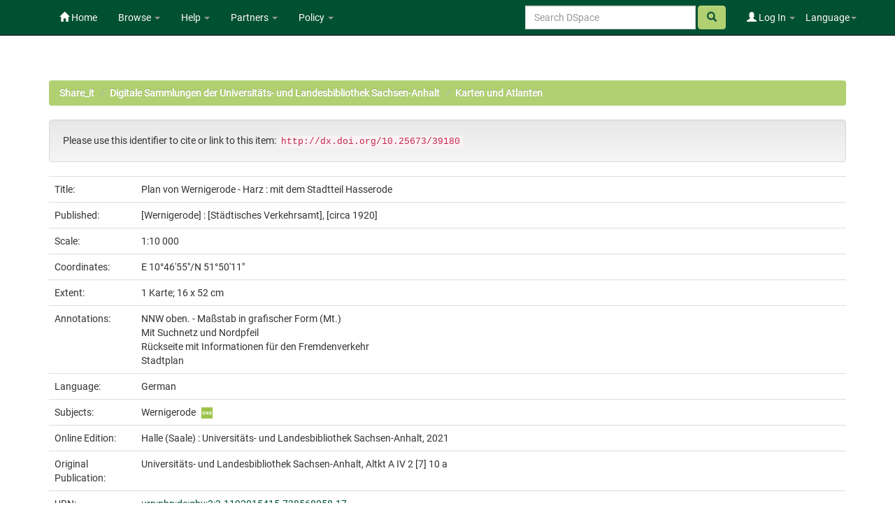

--- FILE ---
content_type: text/html;charset=UTF-8
request_url: https://opendata.uni-halle.de/handle/1981185920/40127
body_size: 7060
content:


















<!DOCTYPE html>
<html>
    <head>
        <title>Share_it: Plan von Wernigerode - Harz : mit dem Stadtteil Hasserode</title>
        <meta http-equiv="Content-Type" content="text/html; charset=UTF-8" />
        <meta name="Generator" content="DSpace 6.4" />
        <meta name="viewport" content="width=device-width, initial-scale=1.0">
        <link rel="shortcut icon" href="/favicon.ico" type="image/x-icon"/>
        <link rel="stylesheet" href="/static/css/jquery-ui/redmond/jquery-ui-1.12.1.min.css" type="text/css" />
        <link rel="stylesheet" href="/static/css/bootstrap/bootstrap.min.css" type="text/css" />
        <link rel="stylesheet" href="/static/css/bootstrap/bootstrap-theme.min.css" type="text/css" />
        <link rel="stylesheet" href="/static/css/bootstrap/dspace-theme.css" type="text/css" />
        <link rel="stylesheet" href="/static/css/related-items.css" type="text/css" />
        
        <link rel="stylesheet" href="/static/css/bootoast/bootoast.min.css" type="text/css" />
        
        <link rel="stylesheet" href="/static/css/js-year-calendar.min.css" type="text/css" />
         

        <link rel="search" type="application/opensearchdescription+xml" href="/open-search/description.xml" title="DSpace"/>


<link rel="schema.DCTERMS" href="http://purl.org/dc/terms/" />
<link rel="schema.DC" href="http://purl.org/dc/elements/1.1/" />
<meta name="DCTERMS.dateAccepted" content="2021-11-04T15:23:03Z" scheme="DCTERMS.W3CDTF" />
<meta name="DCTERMS.available" content="2021-11-04T15:23:03Z" scheme="DCTERMS.W3CDTF" />
<meta name="DCTERMS.issued" content="1920" scheme="DCTERMS.W3CDTF" />
<meta name="DC.identifier" content="https://opendata.uni-halle.de//handle/1981185920/40127" scheme="DCTERMS.URI" />
<meta name="DC.identifier" content="http://dx.doi.org/10.25673/39180" scheme="DCTERMS.URI" />
<meta name="DC.description" content="Die Digitalisierung wurde durch die Deutsche Digitale Bibliothek im Rahmen des von der Beauftragten der Bundesregierung für Kultur und Medien (BKM) geförderten Programms NEUSTART KULTUR ermöglicht." />
<meta name="DCTERMS.extent" content="1 Karte; 16 x 52 cm" />
<meta name="DC.language" content="ger" scheme="DCTERMS.RFC1766" />
<meta name="DC.publisher" content="[Städtisches Verkehrsamt]" />
<meta name="DC.rights" content="https://creativecommons.org/licenses/by/4.0/" scheme="DCTERMS.URI" />
<meta name="DC.subject" content="Wernigerode" />
<meta name="DC.subject" content="090" scheme="DCTERMS.DDC" />
<meta name="DC.subject" content="BK:74.20" />
<meta name="DC.title" content="Plan von Wernigerode - Harz : mit dem Stadtteil Hasserode" />
<meta name="DC.type" content="Map" />
<meta name="DC.identifier" content="urn:nbn:de:gbv:3:3-1192015415-738568058-17" />
<meta name="DC.identifier" content="Altkt A IV 2 [7] 10 a" />
<meta name="DC.identifier" content="738568058" />
<meta name="DC.contributor" content="Wernigerode" />
<meta name="DC.date" content="2021" scheme="DCTERMS.W3CDTF" />
<meta name="DC.description" content="NNW oben. - Maßstab in grafischer Form (Mt.)" />
<meta name="DC.description" content="Mit Suchnetz und Nordpfeil" />
<meta name="DC.description" content="Rückseite mit Informationen für den Fremdenverkehr" />
<meta name="DC.description" content="Stadtplan" />

<meta name="citation_keywords" content="Wernigerode; Map" />
<meta name="citation_title" content="Plan von Wernigerode - Harz : mit dem Stadtteil Hasserode" />
<meta name="citation_publisher" content="[Städtisches Verkehrsamt]" />
<meta name="citation_language" content="ger" />
<meta name="citation_pdf_url" content="https://opendata.uni-halle.de//bitstream/1981185920/40127/2/738568058.pdf" />
<meta name="citation_date" content="1920" />
<meta name="citation_abstract_html_url" content="https://opendata.uni-halle.de//handle/1981185920/40127" />


        
        <script type='text/javascript' src="/static/js/jquery/jquery-3.4.1.min.js"></script>
        <script type='text/javascript' src='/static/js/jquery/jquery-ui-1.12.1.min.js'></script>
        <script type='text/javascript' src='/static/js/bootstrap/bootstrap.min.js'></script>
        <script type='text/javascript' src='/static/js/holder.js'></script>
        <script type="text/javascript" src="/utils.js"></script>
        <script type="text/javascript" src="/static/js/choice-support.js"> </script>
        
        <script type="text/javascript" src="/static/js/metadata-beautifier.js"></script>
        
        <script type="text/javascript" src="/static/js/bootoast/bootoast.min.js"></script>
        
        <script type="text/javascript" src="/static/js/js-year-calendar.min.js"></script>
        <script type="text/javascript" src="/static/js/js-year-calendar.de.js"></script>
        <script type="text/javascript" src="/static/js/ulb-calendar.js"></script>
        
        
        
        


    
    


    
    

<!-- HTML5 shim and Respond.js IE8 support of HTML5 elements and media queries -->
<!--[if lt IE 9]>
  <script src="/static/js/html5shiv.js"></script>
  <script src="/static/js/respond.min.js"></script>
<![endif]-->
    </head>

    
    
    <body class="undernavigation">
<a class="sr-only" href="#content">Skip navigation</a>
<header class="navbar navbar-inverse navbar-fixed-top">    
    
            <div class="container">
                

























 <div class="navbar-header">
	<button type="button" class="navbar-toggle" data-toggle="collapse" data-target=".navbar-collapse">
    	<span class="icon-bar"></span>
        <span class="icon-bar"></span>
        <span class="icon-bar"></span>
   	</button>

</div>
<nav class="collapse navbar-collapse bs-navbar-collapse" role="navigation">
	<ul class="nav navbar-nav navbar-left">
    	<li class=""><a href="/"><span class="glyphicon glyphicon-home"></span> Home</a></li>
             
       	<li class="dropdown">
           	<a href="#" class="centeredtext dropdown-toggle" data-toggle="dropdown">Browse <b class="caret"></b></a>
           	<ul class="dropdown-menu">
        		
				
				
			    	<li><a href="/browse?type=dateissued">Issue Date</a></li>
				
			    	<li><a href="/browse?type=author">Author</a></li>
				
			    	<li><a href="/browse?type=title">Title</a></li>
				
			    
	        </ul>
		</li>
		<li class="dropdown">
           	<a href="#" class="dropdown-toggle" data-toggle="dropdown">Help <b class="caret"></b></a>
           	<ul class="dropdown-menu">
				<li><a href="/PDF_Erstellung.jsp">Conversion to PDF/A </a></li>
				<li><a href="/DatenFormate_Share_it.jsp">Preferred / accepted data formats</a></li>
				<li class="divider"></li>
				<li><a href="/Zweitveroeffentlichungsrecht.jsp">Self-Archiving </a></li>
				<li><a href="/Zweitveroeffentlichung_FAQ.jsp">Self-Archiving FAQ </a></li>
           		<li class=""><script type="text/javascript">
<!-- Javascript starts here
document.write('<a href="#" onClick="var popupwin = window.open(\'/help/index.html\',\'dspacepopup\',\'height=600,width=550,resizable,scrollbars\');popupwin.focus();return false;">DSpace Help<\/a>');
// -->
</script><noscript><a href="/help/index.html" target="dspacepopup">DSpace Help</a></noscript></li>
           		
	        </ul>
		</li>
		<li class="dropdown">
           	<a href="community-list" class="dropdown-toggle" data-toggle="dropdown">Partners <b class="caret"></b></a>
           	<ul class="dropdown-menu">
           		<li><a href="/simple-search?query=&location=497920112/1149660">
           			Martin-Luther-Universität Halle-Wittenberg </a></li>
           		<li><a href="/simple-search?query=&location=541532/3149">
           			Otto-von-Guericke-Universität Magdeburg </a></li>
           		<li><a href="/simple-search?query=&location=541532/3138">
           			Hochschule Merseburg </a></li>
           		<li><a href="/simple-search?query=&location=541532/3130">
           			Hochschule Magdeburg-Stendal </a></li>
				<li><a href="/simple-search?query=&location=541532/3119">
           			Hochschule Anhalt </a></li>
				<li><a href="/simple-search?query=&location=1981185920/6690">
           			Hochschule Harz </a></li>
				<li><a href="/simple-search?query=&location=1981185920/6691">
           			Theologische Hochschule Friedensau </a></li>
				<li><a href="/simple-search?query=&location=123456789/33">
           			Burg Giebichenstein Kunsthochschule Halle </a></li>
	        </ul>
		</li>
		
		<!-- 
		<form class="input-group" method="get" action="/simple-search"  scope="search">
				
					<input type="text" class="form-control" placeholder="Search&nbsp;DSpace" name="query" id="tequery" /> <span
						class="input-group-btn">
		        		<button type="submit" id="submit" class="btn btn-success"><span class="glyphicon glyphicon-search"></span></button>
					</span>
					
		
							<div class="input-group-btn">
		
		<select class="form-control" style="max-width:250px;width:35vw;height:35px"  name="location" id="tlocation">
			<option selected="selected" value="/">All of DSpace</option>
			
					<option value="default">
						Martin-Luther-Universität Halle-Wittenberg
					</option>
			
		</select>
		</div>
		
						</form> -->
		
		
		
		
		
		
		
		
		
		
		<li class="dropdown">
           	<a href="/Leitlinien.jsp" class="dropdown-toggle" data-toggle="dropdown">Policy <b class="caret"></b></a>
           	<ul class="dropdown-menu">
           		<li><a href="/Allgemeine%20Bedingungen.jsp" target="_blank">Terms and Conditions</a></li>
           		<li><a href="/Leitlinien.jsp" target="_blank">Share_it Policy</a></li>           		
           		<li class="divider"></li>
                <li class="dropdown-submenu">
                    <a>MLU Halle-Wittenberg <b class="caret"></b></a>
                    <ul class="dropdown-menu">
                        <li><a href="/Deposit-Lizenz-Share_it_Publikationen.pdf" target="_blank">Deposit license - publications</a></li>
                        <li><a href="/Deposit-Lizenz-Share_it_Forschungsdaten.pdf" target="_blank">Deposit license - research data</a></li>
                        <li class="divider"></li>
                        <li><a href="http://wcms.itz.uni-halle.de/download.php?down=46141&elem=3061690" target="_blank">Open Access Policy </a></li>
                        <li><a href="/MLU_LZA_Policy.jsp" target="_blank">Digital Preservation Policy </a></li>
                        <li><a href="http://wcms.itz.uni-halle.de/download.php?down=48148&elem=3101893" target="_blank">Research Data Management Policy </a></li>
                    </ul>
                </li>
                <li class="divider"></li>
                <li class="dropdown-submenu">
                    <a>OVGU Magdeburg <b class="caret"></b></a>
                    <ul class="dropdown-menu">
                        <li><a href="https://www.ub.ovgu.de/ub_media/Service/Formulare/Einwilligungserkl%C3%A4rung+ePub.pdf" target="_blank">Deposit license - publications</a></li>
                        <li class="divider"></li>
                        <li><a href="https://www.ub.ovgu.de/Publizieren+_+Open+Access/Open+Access/Policy.html" target="_blank">Open Access Policy</a></li>
                        <li><a href="/FDM-Leitlinie_OVGU_2019-12-18.pdf" target="_blank">Research Data Management Policy </a></li>
                    </ul>
                </li>
                <li class="divider"></li>
                <li class="dropdown-submenu">
                    <a>Hochschule Magdeburg-Stendal <b class="caret"></b></a>
                    <ul class="dropdown-menu">
                    	<li><a href="https://confluence.h2.de/pages/viewpage.action?pageId=28869972" target="_blank">Deposit license - publications</a></li>
                    	<li class="divider"></li>
                        <li><a href="https://www.h2.de/fileadmin/user_upload/Forschung-Transfer/h2_OA-Policy.pdf " target="_blank">Open Access Policy </a></li>
                    </ul>
                </li>
	        </ul>
		</li>
   </ul>



<div class="nav navbar-nav navbar-right">
	<ul class="nav navbar-nav navbar-right">
    	<li class="dropdown">
	    	<a href="#" class="dropdown-toggle" data-toggle="dropdown">Language<b class="caret"></b></a>
	        <ul class="dropdown-menu">
	 			
	      		<li>
	        		<a onclick="javascript:document.repost.locale.value='de';
	                  	document.repost.submit();" href="?locale=de">
	         			Deutsch
	       			</a>
	      		</li>
	 			
	      		<li>
	        		<a onclick="javascript:document.repost.locale.value='en';
	                  	document.repost.submit();" href="?locale=en">
	         			English
	       			</a>
	      		</li>
	 			
	     	</ul>
    	</li>
	</ul>
</div>

 
<div class="nav navbar-nav navbar-right">
	<ul class="nav navbar-nav navbar-right">
	
    	<li class="dropdown">
        
             <a href="#" class="dropdown-toggle" data-toggle="dropdown"><span class="glyphicon glyphicon-user"></span> Log In <b class="caret"></b></a>
	             
             <ul class="dropdown-menu">
               <li><a href="/mydspace">My Share_it</a></li>
               <li><a href="/subscribe">Receive email<br/>updates</a></li>
               <li><a href="/profile">Edit Profile</a></li>

		
             </ul>
           </li>
          </ul>
		
		<form method="get" action="/simple-search" class="navbar-form navbar-right">
		      
		   	    <div class="form-group">
	          		<input type="text" class="form-control" placeholder="Search&nbsp;DSpace" name="query" id="tequery" size="25"/>
	        	</div>
	        	<button type="submit" class="btn btn-success btn-search"><span class="glyphicon glyphicon-search"></span></button>

			
		</form>
		
	</div>
	
    </nav>


            </div>

</header>

<main id="content" role="main">

                

<div class="container">
    



  

<ol class="breadcrumb btn-success">

  <li><a href="/">Share_it</a></li>

  <li><a href="/handle/1981185920/31823">Digitale Sammlungen der Universitäts- und Landesbibliothek Sachsen-Anhalt</a></li>

  <li><a href="/handle/1981185920/39061">Karten und Atlanten</a></li>

</ol>

</div>                



        
<div class="container">
	







































		
		
		
		
		
            
            <div class="well">Please use this identifier to cite or link to this item:
            <code>http://dx.doi.org/10.25673/39180</code></div>
        




    
    <table class="table itemDisplayTable">
<tr><td class="metadataFieldLabel dc_title">Title:&nbsp;</td><td class="metadataFieldValue dc_title">Plan&#x20;von&#x20;Wernigerode&#x20;-&#x20;Harz&#x20;:&#x20;mit&#x20;dem&#x20;Stadtteil&#x20;Hasserode</td></tr>
<tr><td class="metadataFieldLabel cbs_publication_displayform">Published:&nbsp;</td><td class="metadataFieldValue cbs_publication_displayform">[Wernigerode]&#x20;:&#x20;[Städtisches&#x20;Verkehrsamt],&#x20;[circa&#x20;1920]</td></tr>
<tr><td class="metadataFieldLabel local_map_scale">Scale:&nbsp;</td><td class="metadataFieldValue local_map_scale">1:10&#x20;000</td></tr>
<tr><td class="metadataFieldLabel local_map_coordinates">Coordinates:&nbsp;</td><td class="metadataFieldValue local_map_coordinates">E&#x20;10°46&#39;55&quot;&#x2F;N&#x20;51°50&#39;11&quot;</td></tr>
<tr><td class="metadataFieldLabel dc_format_extent">Extent:&nbsp;</td><td class="metadataFieldValue dc_format_extent">1&#x20;Karte;&#x20;16&#x20;x&#x20;52&#x20;cm</td></tr>
<tr><td class="metadataFieldLabel dc_description_note">Annotations:&nbsp;</td><td class="metadataFieldValue dc_description_note">NNW&#x20;oben.&#x20;-&#x20;Maßstab&#x20;in&#x20;grafischer&#x20;Form&#x20;(Mt.)<br />Mit&#x20;Suchnetz&#x20;und&#x20;Nordpfeil<br />Rückseite&#x20;mit&#x20;Informationen&#x20;für&#x20;den&#x20;Fremdenverkehr<br />Stadtplan</td></tr>
<tr><td class="metadataFieldLabel dc_language_iso">Language:&nbsp;</td><td class="metadataFieldValue dc_language_iso">German</td><tr><td class="metadataFieldLabel dc_subject">Subjects:&nbsp;</td><td class="metadataFieldValue dc_subject">Wernigerode<a href="https://explore.gnd.network/gnd/4065649-4" target="_blank" rel="noopener" class="mark_gnd_img"><img alt="Look up in the Integrated Authority File of the German National Library " title="Look up in the Integrated Authority File of the German National Library " src="/image/gnd.png" width="16" height="16" ></a></td></tr>
<tr><td class="metadataFieldLabel cbs_digitization_displayform">Online Edition:&nbsp;</td><td class="metadataFieldValue cbs_digitization_displayform">Halle&#x20;(Saale)&#x20;:&#x20;Universitäts-&#x20;und&#x20;Landesbibliothek&#x20;Sachsen-Anhalt,&#x20;2021</td></tr>
<tr><td class="metadataFieldLabel local_holding_displayform">Original Publication:&nbsp;</td><td class="metadataFieldValue local_holding_displayform">Universitäts-&#x20;und&#x20;Landesbibliothek&#x20;Sachsen-Anhalt,&#x20;Altkt&#x20;A&#x20;IV&#x20;2&#x20;[7]&#x20;10&#x20;a</td></tr>
<tr><td class="metadataFieldLabel dc_identifier_urn">URN:&nbsp;</td><td class="metadataFieldValue dc_identifier_urn"><a href="https://nbn-resolving.org/urn:nbn:de:gbv:3:3-1192015415-738568058-17">urn:nbn:de:gbv:3:3-1192015415-738568058-17</a></td></tr>
<tr><td class="metadataFieldLabel dc_identifier_uri">URI:&nbsp;</td><td class="metadataFieldValue dc_identifier_uri"><a href="https://opendata.uni-halle.de//handle/1981185920/40127">https:&#x2F;&#x2F;opendata.uni-halle.de&#x2F;&#x2F;handle&#x2F;1981185920&#x2F;40127</a><br /><a href="http://dx.doi.org/10.25673/39180">http:&#x2F;&#x2F;dx.doi.org&#x2F;10.25673&#x2F;39180</a></td></tr>
<tr><td class="metadataFieldLabel local_openaccess">Open Access:&nbsp;</td><td class="metadataFieldValue local_openaccess"><img class="mark_oa_img" src="/image/openaccess32.png" title="Open access publication">Open access publication</td></tr>
<tr><td class="metadataFieldLabel dc_rights_uri">License:&nbsp;</td><td class="metadataFieldValue dc_rights_uri"><a href="https://creativecommons.org/licenses/by/4.0/"><img class="mark_license_img" src="/image/license/l/by/4.0/88x31.png" title="(CC BY 4.0) Creative Commons Attribution 4.0" alt="(CC BY 4.0) Creative Commons Attribution 4.0"></a><a href="https://creativecommons.org/licenses/by/4.0/">(CC&#x20;BY&#x20;4.0)&#x20;Creative&#x20;Commons&#x20;Attribution&#x20;4.0</a></td><tr><td class="metadataFieldLabel dc_description_sponsorship">Sponsor/Funder:&nbsp;</td><td class="metadataFieldValue dc_description_sponsorship">Die&#x20;Digitalisierung&#x20;wurde&#x20;durch&#x20;die&#x20;Deutsche&#x20;Digitale&#x20;Bibliothek&#x20;im&#x20;Rahmen&#x20;des&#x20;von&#x20;der&#x20;Beauftragten&#x20;der&#x20;Bundesregierung&#x20;für&#x20;Kultur&#x20;und&#x20;Medien&#x20;(BKM)&#x20;geförderten&#x20;Programms&#x20;NEUSTART&#x20;KULTUR&#x20;ermöglicht.</td></tr>
<tr><td class="metadataFieldLabel">Appears in Collections:</td><td class="metadataFieldValue"><a href="/handle/1981185920/39061">Karten und Atlanten</a><br/></td></tr>
</table><br/>

    <div class='panel panel-info'><div class='panel-heading'>Ressources:</div><table class='table panel-body'><tbody><tr><td class='standard col-md-2' align='center' style='vertical-align:middle;'><a target="_blank" href="/explore?bitstream_id=165f3a45-d66f-45b6-a63c-2475d7de758b&handle=1981185920/40127&provider=iiif-image"><img src="https://opendata.uni-halle.de//iiif-imgsrv/165f3a45-d66f-45b6-a63c-2475d7de758b/!0!14!35!84!143584361496502933804971680503270577961/full/!300,300/0/default.jpg" alt="Thumbnail" style='width: 100%; height: auto;' /></a><br /></td><td style='vertical-align: middle;'><table class='table panel-body'><tbody><tr><th class='standard col-md-3'>View online</th><th class='col-md-6'>&nbsp;</th><th class='col-md-3'>&nbsp;</th></tr><tr><td class='standard'>&nbsp;</td><td class='standard'>&nbsp;</td><td class='standard' align='center'><div class="btn-group btn-block"><a href="/explore?bitstream_id=165f3a45-d66f-45b6-a63c-2475d7de758b&handle=1981185920/40127&provider=iiif-image" class="btn btn-primary" style="width: 85%" target="_blank">See online <i class="fa fa-eye">IIIF</i></a><button type="button" class="btn btn-primary dropdown-toggle" data-toggle="dropdown"  aria-haspopup="true" aria-expanded="false" style="width: 15%" >  <span class="caret"></span> <span class="sr-only">Toggle Dropdown</span> </button><ul class="dropdown-menu"> <li><a href="/explore?bitstream_id=165f3a45-d66f-45b6-a63c-2475d7de758b&handle=1981185920/40127&provider=dfg-viewer" target="_blank">See online <i class="fa fa-eye">DFG-Viewer</i></a></li><li role="separator" class="divider"></li> <li><a href="/bitstream/1981185920/40127/3/00000001.jpg" target="_blank">View/Open</a></li></ul> </div></td></tr><tr><th class='standard'>Download</th><th>&nbsp;</th><th>&nbsp;</th></tr><tr><td class='standard' style="vertical-align: middle;">5.97 MB</td><td class='standard' style="vertical-align: middle;">Adobe PDF</td><td class='standard' align='center'><a class="btn btn-primary btn-block" target="_blank" href="/bitstream/1981185920/40127/2/738568058.pdf">View/Open</a></td></tr></tbody></table></td></tr></tbody></table></div>


        
    
    
<div class="container row">


    <a class="btn btn-default" href="/handle/1981185920/40127?mode=full">
        Show full item record
    </a>
    
    <a class="btn btn-primary" href="/export?handle=1981185920/40127&format=bibtex">BibTeX</a>
    <a class="btn btn-primary" href="/export?handle=1981185920/40127&format=endnote">EndNote</a>
    
    <a class="btn btn-primary" href="/explore?bitstream_id=165f3a45-d66f-45b6-a63c-2475d7de758b&handle=1981185920/40127&provider=iiif-image&onlyManifest=true">IIIF-Manifest</a>

    <a class="btn btn-primary" href="/explore?bitstream_id=165f3a45-d66f-45b6-a63c-2475d7de758b&handle=1981185920/40127&provider=dfg-viewer&onlyManifest=true">METS (OAI-PMH)</a>
    
    
    
    <a class="statisticsLink  btn btn-primary" href="/handle/1981185920/40127/statistics"><span class="glyphicon glyphicon-stats"></span></a>    

    

</div>
<br/>
    

<br/>
    <p class="submitFormHelp alert alert-info"></p>
















            

</div>
</main>
            
    <footer class="navbar navbar-inverse navbar-bottom">

        <div>
            <a href="https://dini.de/dienste-projekte/dini-zertifikat/">
                <img src="/image/DINI_Siegel_FINAL_22.png" border="0" alt="DINI Zertifikat 2016" style="max-height:100px; margin-top: 5px; margin-right: 10px" class="pull-right">
            </a>
        </div>
        <div id="designedby" class="container text-muted" style="padding-top: 35px;">

        
            <div id="footer_feedback" class="pull-right">                                    
                <p class="text-muted">
                    <a href="/Impressum.jsp">Imprint </a>
                    &nbsp;&nbsp;&nbsp;
                    <a href="/Erstinformation.jsp">Privacy Policy</a>
                    &nbsp;&nbsp;&nbsp;
                    <a href="/Kontakt.jsp">Contact</a>
                    <a href="/htmlmap"></a>
                </p>
            </div>
        </div>
    </footer>
    </body>
</html>

